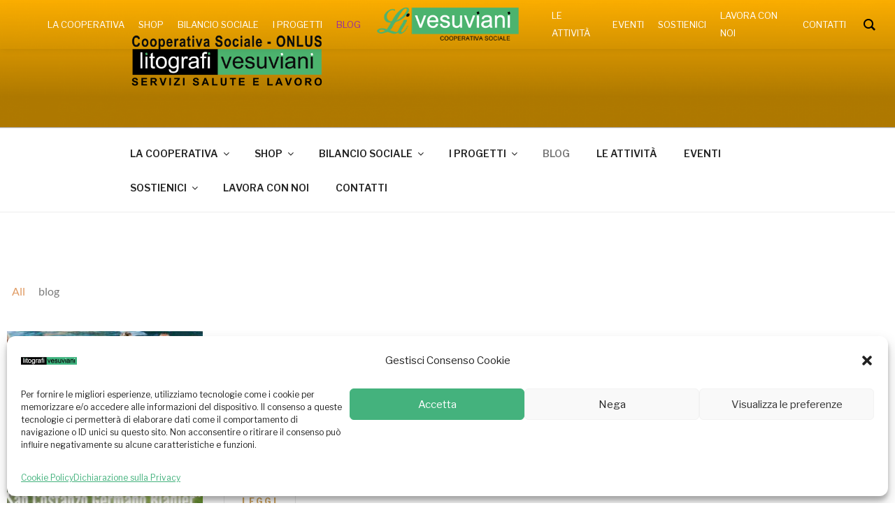

--- FILE ---
content_type: text/css
request_url: https://www.litografivesuviani.com/main/wp-content/uploads/elementor/css/post-187.css?ver=1769197358
body_size: 1944
content:
.elementor-187 .elementor-element.elementor-element-38dd0fe.wpr-grid-last-element-yes .wpr-grid-item-below-content>div:last-child{left:0;right:auto;}.elementor-187 .elementor-element.elementor-element-38dd0fe .wpr-grid-filters{display:block;text-align:left;margin-bottom:42px;padding:0px 0px 0px 0px;}.elementor-187 .elementor-element.elementor-element-38dd0fe .elementor-repeater-item-2d29edf{text-align:left;position:static;left:auto;}.elementor-187 .elementor-element.elementor-element-38dd0fe .elementor-repeater-item-589fcd9{text-align:left;position:static;left:auto;}.elementor-187 .elementor-element.elementor-element-38dd0fe .elementor-repeater-item-0025724{text-align:left;position:static;left:auto;}.elementor-187 .elementor-element.elementor-element-38dd0fe .elementor-repeater-item-716d6c5{text-align:left;position:static;left:auto;}.elementor-187 .elementor-element.elementor-element-38dd0fe .wpr-grid-item-above-content{padding:10px 0px 0px 0px;border-radius:0px 0px 0px 0px;}.elementor-187 .elementor-element.elementor-element-38dd0fe .wpr-grid-item-below-content{padding:10px 0px 0px 0px;border-radius:0px 0px 0px 0px;}.elementor-187 .elementor-element.elementor-element-38dd0fe.wpr-item-styles-wrapper .wpr-grid-item{padding:10px 0px 0px 0px;border-color:#E8E8E8;border-style:none;}.elementor-187 .elementor-element.elementor-element-38dd0fe .wpr-grid-item-title .inner-block a{border-style:none;padding:0px 0px 0px 0px;color:#030303;border-color:#E8E8E8;transition-duration:0.2s;}.elementor-187 .elementor-element.elementor-element-38dd0fe .wpr-grid-item-title .inner-block{margin:0px 0px 0px 10px;}.elementor-187 .elementor-element.elementor-element-38dd0fe .wpr-grid-item-content .inner-block{border-style:none;padding:0px 0px 0px 0px;margin:0px 0px 0px 10px;color:#7B7B7B;border-color:#E8E8E8;width:100%;}.elementor-187 .elementor-element.elementor-element-38dd0fe .wpr-grid-item-excerpt .inner-block{border-style:none;padding:0px 0px 0px 0px;margin:0px 0px 0px 10px;color:#7B7B7B;border-color:#E8E8E8;width:100%;}.elementor-187 .elementor-element.elementor-element-38dd0fe .wpr-grid-item-date .inner-block > span{border-style:none;padding:0px 0px 0px 0px;border-color:#E8E8E8;}.elementor-187 .elementor-element.elementor-element-38dd0fe .wpr-grid-item-date .inner-block{margin:0px 0px 0px 10px;color:#A8A8A8;}.elementor-187 .elementor-element.elementor-element-38dd0fe .wpr-grid-item-time .inner-block > span{border-style:none;padding:0px 0px 0px 0px;border-color:#E8E8E8;}.elementor-187 .elementor-element.elementor-element-38dd0fe .wpr-grid-item-time .inner-block{margin:0px 0px 0px 0px;color:#9C9C9C;}.elementor-187 .elementor-element.elementor-element-38dd0fe .wpr-grid-item-author .inner-block a{border-style:none;padding:0px 0px 0px 0px;color:#9C9C9C;border-color:#E8E8E8;transition-duration:0.1s;}.elementor-187 .elementor-element.elementor-element-38dd0fe .wpr-grid-item-author .inner-block{margin:0px 0px 0px 0px;}.elementor-187 .elementor-element.elementor-element-38dd0fe .wpr-grid-item-comments .inner-block a{border-style:none;padding:0px 0px 0px 0px;color:#9C9C9C;border-color:#E8E8E8;transition-duration:0.1s;border-radius:2px 2px 2px 2px;}.elementor-187 .elementor-element.elementor-element-38dd0fe .wpr-grid-item-comments .inner-block{margin:0px 0px 0px 0px;}.elementor-187 .elementor-element.elementor-element-38dd0fe .wpr-grid-item-read-more .inner-block a.wpr-button-none:hover, .elementor-187 .elementor-element.elementor-element-38dd0fe .wpr-grid-item-read-more .inner-block a:before, .elementor-187 .elementor-element.elementor-element-38dd0fe .wpr-grid-item-read-more .inner-block a:after{background-color:rgba(206, 164, 97, 0);}.elementor-187 .elementor-element.elementor-element-38dd0fe .wpr-grid-item-read-more .inner-block a{border-style:solid;border-width:1px 1px 1px 1px;padding:0px 25px 0px 25px;color:#CEA461;border-color:#E8E8E8;transition-duration:0.1s;border-radius:1px 1px 1px 1px;}.elementor-187 .elementor-element.elementor-element-38dd0fe .wpr-grid-item-read-more .inner-block{margin:40px 0px 0px 10px;}.elementor-187 .elementor-element.elementor-element-38dd0fe .wpr-grid-item-lightbox .inner-block > span{border-style:none;padding:0px 0px 0px 0px;color:#ffffff;border-color:#E8E8E8;transition-duration:0.1s;border-radius:2px 2px 2px 2px;}.elementor-187 .elementor-element.elementor-element-38dd0fe .wpr-grid-item-lightbox .inner-block{margin:0px 0px 0px 0px;}.elementor-187 .elementor-element.elementor-element-38dd0fe .wpr-grid-sep-style-1:not(.wpr-grid-item-display-inline) .inner-block > span{width:100%;}.elementor-187 .elementor-element.elementor-element-38dd0fe .wpr-grid-sep-style-1.wpr-grid-item-display-inline{width:100%;}.elementor-187 .elementor-element.elementor-element-38dd0fe .wpr-grid-sep-style-1 .inner-block > span{border-bottom-width:2px;border-bottom-color:#E8E8E8;border-bottom-style:solid;border-radius:0px 0px 0px 0px;}.elementor-187 .elementor-element.elementor-element-38dd0fe .wpr-grid-sep-style-1 .inner-block{margin:15px 0px 15px 0px;}.elementor-187 .elementor-element.elementor-element-38dd0fe .wpr-grid-sep-style-2:not(.wpr-grid-item-display-inline) .inner-block > span{width:20%;}.elementor-187 .elementor-element.elementor-element-38dd0fe .wpr-grid-sep-style-2.wpr-grid-item-display-inline{width:20%;}.elementor-187 .elementor-element.elementor-element-38dd0fe .wpr-grid-sep-style-2 .inner-block > span{border-bottom-width:2px;border-bottom-color:#605BE5;border-bottom-style:solid;border-radius:0px 0px 0px 0px;}.elementor-187 .elementor-element.elementor-element-38dd0fe .wpr-grid-sep-style-2 .inner-block{margin:15px 0px 15px 0px;}.elementor-187 .elementor-element.elementor-element-38dd0fe .wpr-grid-tax-style-1 .inner-block a{border-style:none;margin-right:7px;padding:0px 0px 0px 0px;color:#CA9B52;border-color:#E8E8E8;transition-duration:0.6s;border-radius:0px 0px 0px 0px;}.elementor-187 .elementor-element.elementor-element-38dd0fe .wpr-grid-tax-style-1 .wpr-grid-extra-text-left{padding-right:5px;}.elementor-187 .elementor-element.elementor-element-38dd0fe .wpr-grid-tax-style-1 .wpr-grid-extra-text-right{padding-left:5px;}.elementor-187 .elementor-element.elementor-element-38dd0fe .wpr-grid-tax-style-1 .inner-block{margin:0px 0px 4px 10px;}.elementor-187 .elementor-element.elementor-element-38dd0fe .wpr-grid-tax-style-2 .inner-block a{border-style:none;margin-right:3px;padding:0px 10px 0px 10px;color:#ffffff;background-color:#605BE5;border-color:#E8E8E8;transition-duration:0.1s;border-radius:3px 3px 3px 3px;}.elementor-187 .elementor-element.elementor-element-38dd0fe .wpr-grid-tax-style-2 .inner-block{margin:0px 0px 0px 0px;}.elementor-187 .elementor-element.elementor-element-38dd0fe .wpr-grid-media-hover-bg{width:100%;top:calc((100% - 100%)/2);left:calc((100% - 100%)/2);height:100%;transition-duration:0.3s;background-color:rgba(0, 0, 0, 0.25);border-radius:0px 0px 0px 0px;}.elementor-187 .elementor-element.elementor-element-38dd0fe .wpr-grid-media-hover-bg[class*="-top"]{top:calc((100% - 100%)/2);left:calc((100% - 100%)/2);}.elementor-187 .elementor-element.elementor-element-38dd0fe .wpr-grid-media-hover-bg[class*="-bottom"]{bottom:calc((100% - 100%)/2);left:calc((100% - 100%)/2);}.elementor-187 .elementor-element.elementor-element-38dd0fe .wpr-grid-media-hover-bg[class*="-right"]{top:calc((100% - 100%)/2);right:calc((100% - 100%)/2);}.elementor-187 .elementor-element.elementor-element-38dd0fe .wpr-grid-media-hover-bg[class*="-left"]{top:calc((100% - 100%)/2);left:calc((100% - 100%)/2);}.elementor-187 .elementor-element.elementor-element-38dd0fe .wpr-animation-wrap:hover .wpr-grid-media-hover-bg{transition-delay:0s;}.elementor-187 .elementor-element.elementor-element-38dd0fe.wpr-item-styles-inner .wpr-grid-item-above-content{border-color:#E8E8E8;border-style:none;}.elementor-187 .elementor-element.elementor-element-38dd0fe.wpr-item-styles-inner .wpr-grid-item-below-content{border-color:#E8E8E8;border-style:none;}.elementor-187 .elementor-element.elementor-element-38dd0fe .wpr-grid-item{border-radius:0px 0px 0px 0px;}.elementor-187 .elementor-element.elementor-element-38dd0fe .wpr-grid-image-wrap{border-color:#E8E8E8;border-style:none;border-radius:0px 0px 0px 0px;}.elementor-187 .elementor-element.elementor-element-38dd0fe .wpr-grid-item-title .inner-block a:hover{color:rgba(3, 3, 3, 0.59);border-color:#E8E8E8;}.elementor-187 .elementor-element.elementor-element-38dd0fe .wpr-grid-item-title .wpr-pointer-item:before{transition-duration:0.2s;}.elementor-187 .elementor-element.elementor-element-38dd0fe .wpr-grid-item-title .wpr-pointer-item:after{transition-duration:0.2s;}.elementor-187 .elementor-element.elementor-element-38dd0fe .wpr-grid-item-title a{font-family:"Playfair Display", Sans-serif;font-size:32px;font-weight:400;line-height:38px;letter-spacing:0.5px;}.elementor-187 .elementor-element.elementor-element-38dd0fe .wpr-grid-item-content.wpr-enable-dropcap p:first-child:first-letter{color:#3a3a3a;}.elementor-187 .elementor-element.elementor-element-38dd0fe .wpr-grid-item-content{font-family:"Roboto", Sans-serif;font-size:15px;font-weight:400;line-height:24.6px;letter-spacing:0.2px;}.elementor-187 .elementor-element.elementor-element-38dd0fe .wpr-grid-item-excerpt.wpr-enable-dropcap p:first-child:first-letter{color:#3a3a3a;}.elementor-187 .elementor-element.elementor-element-38dd0fe .wpr-grid-item-excerpt{font-family:"Lato", Sans-serif;font-size:15px;line-height:24.6px;letter-spacing:0.2px;}.elementor-187 .elementor-element.elementor-element-38dd0fe .wpr-grid-item-date .inner-block span[class*="wpr-grid-extra-text"]{color:#9C9C9C;}.elementor-187 .elementor-element.elementor-element-38dd0fe .wpr-grid-item-date .inner-block [class*="wpr-grid-extra-icon"] i{color:#9C9C9C;}.elementor-187 .elementor-element.elementor-element-38dd0fe .wpr-grid-item-date .inner-block [class*="wpr-grid-extra-icon"] svg{fill:#9C9C9C;}.elementor-187 .elementor-element.elementor-element-38dd0fe .wpr-grid-item-date, .elementor-187 .elementor-element.elementor-element-38dd0fe .wpr-grid-item-date span{font-family:"Playfair Display", Sans-serif;font-size:14px;font-weight:500;font-style:italic;line-height:2.8em;letter-spacing:0.3px;}.elementor-187 .elementor-element.elementor-element-38dd0fe .wpr-grid-item-date .wpr-grid-extra-text-left{padding-right:5px;}.elementor-187 .elementor-element.elementor-element-38dd0fe .wpr-grid-item-date .wpr-grid-extra-text-right{padding-left:5px;}.elementor-187 .elementor-element.elementor-element-38dd0fe .wpr-grid-item-date .wpr-grid-extra-icon-left{padding-right:5px;}.elementor-187 .elementor-element.elementor-element-38dd0fe .wpr-grid-item-date .wpr-grid-extra-icon-right{padding-left:5px;}.elementor-187 .elementor-element.elementor-element-38dd0fe .wpr-grid-item-time .inner-block span[class*="wpr-grid-extra-text"]{color:#9C9C9C;}.elementor-187 .elementor-element.elementor-element-38dd0fe .wpr-grid-item-time .inner-block [class*="wpr-grid-extra-icon"] i{color:#9C9C9C;}.elementor-187 .elementor-element.elementor-element-38dd0fe .wpr-grid-item-time .inner-block [class*="wpr-grid-extra-icon"] svg{fill:#9C9C9C;}.elementor-187 .elementor-element.elementor-element-38dd0fe .wpr-grid-item-time .wpr-grid-extra-text-left{padding-right:5px;}.elementor-187 .elementor-element.elementor-element-38dd0fe .wpr-grid-item-time .wpr-grid-extra-text-right{padding-left:5px;}.elementor-187 .elementor-element.elementor-element-38dd0fe .wpr-grid-item-time .wpr-grid-extra-icon-left{padding-right:5px;}.elementor-187 .elementor-element.elementor-element-38dd0fe .wpr-grid-item-time .wpr-grid-extra-icon-right{padding-left:5px;}.elementor-187 .elementor-element.elementor-element-38dd0fe .wpr-grid-item-author .inner-block span[class*="wpr-grid-extra-text"]{color:#9C9C9C;}.elementor-187 .elementor-element.elementor-element-38dd0fe .wpr-grid-item-author .inner-block a:hover{color:#605BE5;border-color:#E8E8E8;}.elementor-187 .elementor-element.elementor-element-38dd0fe .wpr-grid-item-author .inner-block a img{border-radius:0px 0px 0px 0px;}.elementor-187 .elementor-element.elementor-element-38dd0fe .wpr-grid-item-author .wpr-grid-extra-text-left{padding-right:5px;}.elementor-187 .elementor-element.elementor-element-38dd0fe .wpr-grid-item-author .wpr-grid-extra-text-right{padding-left:5px;}.elementor-187 .elementor-element.elementor-element-38dd0fe .wpr-grid-item-author .wpr-grid-extra-icon-left{padding-right:5px;}.elementor-187 .elementor-element.elementor-element-38dd0fe .wpr-grid-item-author .wpr-grid-extra-icon-right{padding-left:5px;}.elementor-187 .elementor-element.elementor-element-38dd0fe .wpr-grid-item-author img{margin-right:5px;}.elementor-187 .elementor-element.elementor-element-38dd0fe .wpr-grid-item-comments .inner-block span[class*="wpr-grid-extra-text"]{color:#9C9C9C;}.elementor-187 .elementor-element.elementor-element-38dd0fe .wpr-grid-item-comments .inner-block a:hover{color:#605BE5;border-color:#E8E8E8;}.elementor-187 .elementor-element.elementor-element-38dd0fe .wpr-grid-item-comments .wpr-grid-extra-text-left{padding-right:5px;}.elementor-187 .elementor-element.elementor-element-38dd0fe .wpr-grid-item-comments .wpr-grid-extra-text-right{padding-left:5px;}.elementor-187 .elementor-element.elementor-element-38dd0fe .wpr-grid-item-comments .wpr-grid-extra-icon-left{padding-right:5px;}.elementor-187 .elementor-element.elementor-element-38dd0fe .wpr-grid-item-comments .wpr-grid-extra-icon-right{padding-left:5px;}.elementor-187 .elementor-element.elementor-element-38dd0fe .wpr-grid-item-read-more .inner-block a:hover{color:rgba(206, 164, 97, 0.75);border-color:#E8E8E8;}.elementor-187 .elementor-element.elementor-element-38dd0fe .wpr-grid-item-read-more .inner-block a:before{transition-duration:0.1s;}.elementor-187 .elementor-element.elementor-element-38dd0fe .wpr-grid-item-read-more .inner-block a:after{transition-duration:0.1s;}.elementor-187 .elementor-element.elementor-element-38dd0fe .wpr-grid-item-read-more a{font-size:12px;font-weight:bold;text-transform:uppercase;line-height:40px;letter-spacing:2.2px;}.elementor-187 .elementor-element.elementor-element-38dd0fe .wpr-grid-item-read-more .wpr-grid-extra-icon-left{padding-right:5px;}.elementor-187 .elementor-element.elementor-element-38dd0fe .wpr-grid-item-read-more .wpr-grid-extra-icon-right{padding-left:5px;}.elementor-187 .elementor-element.elementor-element-38dd0fe .wpr-grid-item-lightbox .inner-block > span:hover{color:#605BE5;border-color:#E8E8E8;}.elementor-187 .elementor-element.elementor-element-38dd0fe .wpr-grid-item-lightbox .wpr-grid-extra-text-left{padding-right:5px;}.elementor-187 .elementor-element.elementor-element-38dd0fe .wpr-grid-item-lightbox .wpr-grid-extra-text-right{padding-left:5px;}.elementor-187 .elementor-element.elementor-element-38dd0fe .wpr-grid-filters li{color:#7A7A7A;font-family:"Lato", Sans-serif;font-size:16px;font-weight:500;margin:0px 5px 0px 0px;}.elementor-187 .elementor-element.elementor-element-38dd0fe .wpr-grid-filters li a{color:#7A7A7A;}.elementor-187 .elementor-element.elementor-element-38dd0fe .wpr-grid-filters li > a{border-color:#E8E8E8;transition-duration:0.5s;border-style:none;padding:3px 7px 3px 7px;border-radius:3px 3px 3px 3px;}.elementor-187 .elementor-element.elementor-element-38dd0fe .wpr-grid-filters li > span{border-color:#E8E8E8;transition-duration:0.5s;border-style:none;padding:3px 7px 3px 7px;border-radius:3px 3px 3px 3px;}.elementor-187 .elementor-element.elementor-element-38dd0fe .wpr-grid-filters li > a:hover{color:#E09B63;background-color:#E09B6300;border-color:#E8E8E8;}.elementor-187 .elementor-element.elementor-element-38dd0fe .wpr-grid-filters li > span:hover{color:#E09B63;background-color:#E09B6300;border-color:#E8E8E8;}.elementor-187 .elementor-element.elementor-element-38dd0fe .wpr-grid-filters li > .wpr-active-filter{color:#E09B63;background-color:#E09B6300;border-color:#E8E8E8;}.elementor-187 .elementor-element.elementor-element-38dd0fe .wpr-grid-filters .wpr-pointer-item:before{transition-duration:0.5s;}.elementor-187 .elementor-element.elementor-element-38dd0fe .wpr-grid-filters .wpr-pointer-item:after{transition-duration:0.5s;}.elementor-187 .elementor-element.elementor-element-38dd0fe .wpr-grid-filters-icon-left{padding-right:0px;}.elementor-187 .elementor-element.elementor-element-38dd0fe .wpr-grid-filters-icon-right{padding-left:0px;}.elementor-187 .elementor-element.elementor-element-38dd0fe .wpr-grid-pagination a{color:#E09B63;background-color:#605BE500;border-color:#E09B63;transition-duration:0.2s;border-style:solid;border-width:1px 1px 1px 1px;padding:8px 20px 8px 20px;}.elementor-187 .elementor-element.elementor-element-38dd0fe .wpr-grid-pagination svg{fill:#E09B63;transition-duration:0.2s;width:15px;}.elementor-187 .elementor-element.elementor-element-38dd0fe .wpr-grid-pagination > div > span{color:#E09B63;background-color:#605BE500;border-color:#E09B63;transition-duration:0.2s;border-style:solid;border-width:1px 1px 1px 1px;margin-right:10px;padding:8px 20px 8px 20px;}.elementor-187 .elementor-element.elementor-element-38dd0fe .wpr-grid-pagination span.wpr-disabled-arrow{color:#E09B63;background-color:#605BE500;border-color:#E09B63;border-style:solid;border-width:1px 1px 1px 1px;padding:8px 20px 8px 20px;}.elementor-187 .elementor-element.elementor-element-38dd0fe .wpr-pagination-finish{color:#605BE500;}.elementor-187 .elementor-element.elementor-element-38dd0fe .wpr-grid-pagination a:hover{color:#ffffff;background-color:#E09B63;border-color:#E09B63;}.elementor-187 .elementor-element.elementor-element-38dd0fe .wpr-grid-pagination a:hover svg{fill:#ffffff;}.elementor-187 .elementor-element.elementor-element-38dd0fe .wpr-grid-pagination > div > span:not(.wpr-disabled-arrow):hover{color:#ffffff;background-color:#E09B63;border-color:#E09B63;}.elementor-187 .elementor-element.elementor-element-38dd0fe .wpr-grid-pagination span.wpr-grid-current-page{color:#ffffff;background-color:#E09B63;border-color:#E09B63;border-style:solid;border-width:1px 1px 1px 1px;margin-right:10px;padding:8px 20px 8px 20px;}.elementor-187 .elementor-element.elementor-element-38dd0fe .wpr-grid-pagination, .elementor-187 .elementor-element.elementor-element-38dd0fe .wpr-grid-pagination a{font-family:"Lato", Sans-serif;font-size:16px;font-weight:500;}.elementor-187 .elementor-element.elementor-element-38dd0fe .wpr-grid-pagination i{font-size:15px;}.elementor-187 .elementor-element.elementor-element-38dd0fe .wpr-grid-pagination{margin-top:80px;}.elementor-187 .elementor-element.elementor-element-38dd0fe .wpr-grid-pagination a:not(:last-child){margin-right:10px;}.elementor-187 .elementor-element.elementor-element-38dd0fe .wpr-grid-pagination > div > a.wpr-prev-page{margin-right:10px;}.elementor-187 .elementor-element.elementor-element-38dd0fe .wpr-grid-pagination span.wpr-disabled-arrow:not(:last-child){margin-right:10px;}.elementor-187 .elementor-element.elementor-element-38dd0fe .wpr-grid-pagination .wpr-prev-post-link i{padding-right:10px;}.elementor-187 .elementor-element.elementor-element-38dd0fe .wpr-grid-pagination .wpr-next-post-link i{padding-left:10px;}.elementor-187 .elementor-element.elementor-element-38dd0fe .wpr-grid-pagination .wpr-first-page i{padding-right:10px;}.elementor-187 .elementor-element.elementor-element-38dd0fe .wpr-grid-pagination .wpr-prev-page i{padding-right:10px;}.elementor-187 .elementor-element.elementor-element-38dd0fe .wpr-grid-pagination .wpr-next-page i{padding-left:10px;}.elementor-187 .elementor-element.elementor-element-38dd0fe .wpr-grid-pagination .wpr-last-page i{padding-left:10px;}.elementor-187 .elementor-element.elementor-element-38dd0fe .wpr-grid-pagination .wpr-prev-post-link svg{margin-right:10px;}.elementor-187 .elementor-element.elementor-element-38dd0fe .wpr-grid-pagination .wpr-next-post-link svg{margin-left:10px;}.elementor-187 .elementor-element.elementor-element-38dd0fe .wpr-grid-pagination .wpr-first-page svg{margin-right:10px;}.elementor-187 .elementor-element.elementor-element-38dd0fe .wpr-grid-pagination .wpr-prev-page svg{margin-right:10px;}.elementor-187 .elementor-element.elementor-element-38dd0fe .wpr-grid-pagination .wpr-next-page svg{margin-left:10px;}.elementor-187 .elementor-element.elementor-element-38dd0fe .wpr-grid-pagination .wpr-last-page svg{margin-left:10px;}.elementor-187 .elementor-element.elementor-element-38dd0fe .wpr-grid-item-protected{color:#ffffff;background-color:#605BE5;}.elementor-187 .elementor-element.elementor-element-38dd0fe .wpr-grid-item-protected input{background-color:#ffffff;}.elementor-187 .elementor-element.elementor-element-38dd0fe .wpr-grid-tax-style-1 .inner-block span[class*="wpr-grid-extra-text"]{color:#9C9C9C;}.elementor-187 .elementor-element.elementor-element-38dd0fe .wpr-grid-tax-style-1 .inner-block [class*="wpr-grid-extra-icon"] i{color:#9C9C9C;}.elementor-187 .elementor-element.elementor-element-38dd0fe .wpr-grid-tax-style-1 .inner-block [class*="wpr-grid-extra-icon"] svg{fill:#9C9C9C;}.elementor-187 .elementor-element.elementor-element-38dd0fe .wpr-grid-tax-style-1 .inner-block a:hover{color:#E09B63;border-color:#E8E8E8;}.elementor-187 .elementor-element.elementor-element-38dd0fe .wpr-grid-tax-style-1 .wpr-pointer-item:before{background-color:#E09B63;transition-duration:0.6s;}.elementor-187 .elementor-element.elementor-element-38dd0fe .wpr-grid-tax-style-1 .wpr-pointer-item:after{background-color:#E09B63;transition-duration:0.6s;}.elementor-187 .elementor-element.elementor-element-38dd0fe .wpr-grid-tax-style-1{font-size:12px;font-weight:bold;text-transform:uppercase;line-height:24.6px;letter-spacing:1.9px;}.elementor-187 .elementor-element.elementor-element-38dd0fe .wpr-grid-tax-style-1 .wpr-grid-extra-icon-left{padding-right:5px;}.elementor-187 .elementor-element.elementor-element-38dd0fe .wpr-grid-tax-style-1 .wpr-grid-extra-icon-right{padding-left:5px;}.elementor-187 .elementor-element.elementor-element-38dd0fe .wpr-grid-tax-style-2 .inner-block span[class*="wpr-grid-extra-text"]{color:#9C9C9C;}.elementor-187 .elementor-element.elementor-element-38dd0fe .wpr-grid-tax-style-2 .inner-block [class*="wpr-grid-extra-icon"] i{color:#9C9C9C;}.elementor-187 .elementor-element.elementor-element-38dd0fe .wpr-grid-tax-style-2 .inner-block [class*="wpr-grid-extra-icon"] svg{fill:#9C9C9C;}.elementor-187 .elementor-element.elementor-element-38dd0fe .wpr-grid-tax-style-2 .inner-block a:hover{color:#ffffff;background-color:#4A45D2;border-color:#E8E8E8;}.elementor-187 .elementor-element.elementor-element-38dd0fe .wpr-grid-tax-style-2 .wpr-pointer-item:before{background-color:#ffffff;transition-duration:0.1s;}.elementor-187 .elementor-element.elementor-element-38dd0fe .wpr-grid-tax-style-2 .wpr-pointer-item:after{background-color:#ffffff;transition-duration:0.1s;}.elementor-187 .elementor-element.elementor-element-38dd0fe .wpr-grid-tax-style-2 .wpr-grid-extra-text-left{padding-right:5px;}.elementor-187 .elementor-element.elementor-element-38dd0fe .wpr-grid-tax-style-2 .wpr-grid-extra-text-right{padding-left:5px;}.elementor-187 .elementor-element.elementor-element-38dd0fe .wpr-grid-tax-style-2 .wpr-grid-extra-icon-left{padding-right:5px;}.elementor-187 .elementor-element.elementor-element-38dd0fe .wpr-grid-tax-style-2 .wpr-grid-extra-icon-right{padding-left:5px;}@media(max-width:1024px){.elementor-187 .elementor-element.elementor-element-6ef4f7d40{padding:0px 0px 50px 0px;}.elementor-187 .elementor-element.elementor-element-38dd0fe .wpr-grid-filters{display:none;}.elementor-187 .elementor-element.elementor-element-38dd0fe .elementor-repeater-item-2d29edf{position:static;left:auto;}.elementor-187 .elementor-element.elementor-element-38dd0fe .elementor-repeater-item-589fcd9{position:static;left:auto;}.elementor-187 .elementor-element.elementor-element-38dd0fe .elementor-repeater-item-0025724{position:static;left:auto;}.elementor-187 .elementor-element.elementor-element-38dd0fe .elementor-repeater-item-716d6c5{position:static;left:auto;}.elementor-187 .elementor-element.elementor-element-38dd0fe .wpr-grid-item-above-content{padding:0px 0px 0px 0px;}.elementor-187 .elementor-element.elementor-element-38dd0fe .wpr-grid-item-below-content{padding:0px 0px 0px 0px;}.elementor-187 .elementor-element.elementor-element-38dd0fe.wpr-item-styles-wrapper .wpr-grid-item{padding:0px 0px 0px 0px;}}@media(max-width:767px){.elementor-187 .elementor-element.elementor-element-6ef4f7d40{padding:0px 0px 0px 0px;}.elementor-187 .elementor-element.elementor-element-38dd0fe .wpr-grid-filters{display:none;}.elementor-187 .elementor-element.elementor-element-38dd0fe .elementor-repeater-item-2d29edf{position:static;left:auto;}.elementor-187 .elementor-element.elementor-element-38dd0fe .elementor-repeater-item-589fcd9{position:static;left:auto;}.elementor-187 .elementor-element.elementor-element-38dd0fe .elementor-repeater-item-0025724{position:static;left:auto;}.elementor-187 .elementor-element.elementor-element-38dd0fe .elementor-repeater-item-716d6c5{position:static;left:auto;}.elementor-187 .elementor-element.elementor-element-38dd0fe .wpr-grid-item-title .inner-block{margin:0px 0px 0px 0px;}.elementor-187 .elementor-element.elementor-element-38dd0fe .wpr-grid-item-content .inner-block{margin:0px 0px 0px 0px;}.elementor-187 .elementor-element.elementor-element-38dd0fe .wpr-grid-item-excerpt .inner-block{margin:0px 0px 0px 0px;}.elementor-187 .elementor-element.elementor-element-38dd0fe .wpr-grid-item-date .inner-block{margin:0px 0px 0px 0px;}.elementor-187 .elementor-element.elementor-element-38dd0fe .wpr-grid-item-read-more .inner-block{margin:20px 0px 0px 0px;}.elementor-187 .elementor-element.elementor-element-38dd0fe .wpr-grid-tax-style-1 .inner-block{margin:10px 0px 0px 0px;}}

--- FILE ---
content_type: application/javascript
request_url: https://www.litografivesuviani.com/main/wp-content/plugins/wp-fundraising-donation/assets/public/script/single-page/single-page.js?ver=1.7.5
body_size: 1005
content:
"use strict";function wfp_remove_review(e){let r=e.id;if(!confirm("Are you sure? Remove this review."))return!1;let s="review"+r;var t=jQuery("#"+s);jQuery.ajax({data:"",type:"get",url:window.xs_donate_url.resturl+"xs-review-form/delete-review/12?params="+r,beforeSend:function(e){e.setRequestHeader("X-WP-Nonce",xs_donate_url.nonce)},success:function(e){var r=jQuery("#span-"+s);if(!(e.error.length>0))return r?(t.html("").remove(),void r.removeClass("xs-alert-danger").addClass("xs-alert xs-alert-success").html(e.success).hide().fadeIn()):void 0;r.removeClass("xs-alert-success").addClass("xs-alert xs-alert-danger").html(e.error).hide().fadeIn()}})}function wfp_edit_review(e){let r=jQuery(e).attr("data-id");jQuery.ajax({data:"",type:"get",url:window.xs_donate_url.resturl+"xs-review-form/update-review/12?params="+r,beforeSend:function(e){e.setRequestHeader("X-WP-Nonce",xs_donate_url.nonce)},success:function(e){var s=jQuery("#span-reviewwfp-re__"+r);if(e.error.length>0)return void s.removeClass("xs-alert-success").addClass("xs-alert xs-alert-danger").html(e.error).hide().fadeIn();jQuery(document).scrollTop(jQuery(document).height());let t=jQuery("#reviewer_name");t&&e.success.name&&(t.val(e.success.name),t.addClass("wfp-disabled-input"));let a=jQuery("#reviewer_email");a&&e.success.email&&(a.val(e.success.email),a.addClass("wfp-disabled-input"));let u=jQuery("#reviewer_summery");u&&e.success.summery&&u.val(e.success.summery);let l=jQuery("#reviewer_parent");l&&e.success.parent&&l.val(e.success.parent);let n=jQuery("#ratting_review_hidden"),i=1;n&&e.success.ratting&&(n.val(e.success.ratting),i=e.success.ratting),jQuery("#wfp-review-button").html("Update");var d=jQuery("#xs_review_stars").children("li.star-li");for(let e=0;e<d.length;e++)jQuery(d[e]).removeClass("selected");for(let e=0;e<i;e++)jQuery(d[e]).addClass("selected")}})}jQuery(document).ready((function(){jQuery(".xs_popup_gallery").click((function(e){e.preventDefault(),Fancybox.show([{src:`${jQuery(this).attr("href")}`,type:"image"}])}))})),jQuery(document).ready((function(){jQuery("#xs_review_stars li").on("mouseover",(function(){var e=parseInt(jQuery(this).data("value"),10);jQuery(this).parent().children("li.star-li").each((function(r){r<e?jQuery(this).addClass("hover"):jQuery(this).removeClass("hover")}))})).on("mouseout",(function(){jQuery(this).parent().children("li.star-li").each((function(e){jQuery(this).removeClass("hover")}))})),jQuery("#xs_review_stars li").on("click",(function(){var e=parseInt(jQuery(this).data("value"),6),r=jQuery(this).parent().children("li.star-li");for(let e=0;e<r.length;e++)jQuery(r[e]).removeClass("selected");for(let s=0;s<e;s++)jQuery(r[s]).addClass("selected");jQuery(this).parents().find("input#ratting_review_hidden").val(e)}))})),jQuery(document).ready((function(e){jQuery(".wfp-user-review").submit((function(e){e.preventDefault();var r=jQuery(this).serialize();document.getElementsByTagName("body")[0].classList.add("wfp-disabled");var s=this.id,t=s.split("-"),a=t[t.length-1];let u=document.querySelector("#"+s);jQuery.ajax({data:r,type:"post",url:window.xs_donate_url.resturl+"xs-review-form/user-review/"+a,beforeSend:function(e){e.setRequestHeader("X-WP-Nonce",xs_donate_url.nonce)},success:function(e){document.getElementsByTagName("body")[0].classList.remove("wfp-disabled");var r=jQuery(".message-review-status");if(!(e.error.length>0)){u.reset();var s=u.querySelector(".wfp-form-button");return s&&(s.disabled=!0),r?(r.removeClass("xs-alert-danger").addClass("xs-alert xs-alert-success").html(e.success),void window.location.reload()):void 0}r.removeClass("xs-alert-success").addClass("xs-alert xs-alert-danger").html(e.error)}})}))})),jQuery(document).ready((function(e){jQuery(".wfp-user-update").submit((function(e){e.preventDefault();var r=jQuery(this).serialize();document.getElementsByTagName("body")[0].classList.add("wfp-disabled");var s=this.id,t=s.split("-"),a=t[t.length-1];let u=document.querySelector("#"+s);jQuery.ajax({data:r,type:"post",url:window.xs_donate_url.resturl+"xs-update-form/user-update/"+a,beforeSend:function(e){e.setRequestHeader("X-WP-Nonce",xs_donate_url.nonce)},success:function(e){document.getElementsByTagName("body")[0].classList.remove("wfp-disabled");var r=jQuery(".message-update-status");if(!(e.error.length>0)){u.reset();var s=u.querySelector(".wfp-form-button");return s&&(s.disabled=!0),r?(r.removeClass("xs-alert-danger").addClass("xs-alert xs-alert-success").html(e.success).hide().fadeIn(),void window.location.reload()):void 0}r.removeClass("xs-alert-success").addClass("xs-alert xs-alert-danger").html(e.error).hide().fadeIn()}})}))})),jQuery((function(e){e(".xs_donate_chart").easyPieChart({barColor:"#ef1e25",trackColor:"#f2f2f2",scaleColor:!1,lineWidth:9,lineCap:"round",animate:2e3})}));

--- FILE ---
content_type: application/javascript
request_url: https://www.litografivesuviani.com/main/wp-content/plugins/wp-fundraising-donation/assets/public/script/donate/donate-form-front.js?ver=1.7.5
body_size: 2873
content:
"use strict";function handle_add_to_cart_for_woocommerce_payment(e,t,a,r,o,n,i){n=n||window.xs_donate_url.resturl,o=o||window.xs_donate_url.nonce;let d={id:e,price:t,quantity:1,type:a};"reward"===a&&(d.pledge_id=r.pledge_id,d.pledge_uid=r.pledge_uid),jQuery.ajax({data:d,type:"post",url:n+"woc-redirect/add-to-cart/",beforeSend:function(e){e.setRequestHeader("X-WP-Nonce",o)},success:function(t){let a="#add_cart_"+e;document.querySelector(a).submit()}})}function handle_wfp_payment_gateway_redirect(e){setTimeout((function(){window.location.href=e}),1e3)}function is_woocommerce_payment(){return!0}function handle_disable_prop(e,t){e.disabled=t&&!0}function get_payment_type(e){return e.data("wfp-payment_type")||"default"}function xs_donate_amount_set(e,t,a){console.log(" trace -- 3");var r=document.querySelector("#wfdp-donationForm-"+t);if(r){var o=r.querySelector("#xs_donate_amount");if(o){var n=Number(e);0!=n?o.value=n.toFixed(a):(o.value="",o.focus());for(var i=r.querySelectorAll("ul.xs-boxed-style li, .wfp-bdage-list li"),d=0;d<i.length;d++){i[d].classList.remove("donate-active"),i[d].getAttribute("data-value")==e&&i[d].classList.add("donate-active")}}}}function xs_additional_fees(e,t){var a=document.querySelector("#wfdp-donationForm-"+t);if(console.log("trace -- 2"),a){var r=a.querySelector("#xs_donate_additional_fees_view");if(r){var o=Number(e),n=a.querySelector("#xs_donate_currency_thou_seperator").value,i=a.querySelector("#xs_donate_currency_decimal_seperator").value,d=a.querySelector("#xs_donate_currency_decimal_number").value,s=a.querySelector("#xs_donate_additional_fees_type").value,u=a.querySelector("#xs_donate_additional_fees").value;if("percentage"==s)var c=Number(o*Number(u)/100);else c=Number(u);var l=c.toFixed(d);l=(l=l.replace(/[#,]/g,""+n)).replace(/[#.]/g,""+i),r.innerHTML="<strong>"+l+"</strong>";var f=Number(o+c),p=a.querySelector("#xs_donate_amount_total_hidden");p&&(p.value=f);var _=a.querySelector("#xs_donate_amount_total");if(_){var m=f.toFixed(d);m=(m=m.replace(/[#,]/g,""+n)).replace(/[#.]/g,""+i),_.innerHTML="<strong>"+m+"</strong>"}}}}function xs_show_hide_donate_font(e){var t=document.querySelectorAll(e);if(t)for(var a=0;a<t.length;a++)t[a].classList.toggle("xs-donate-visible")}function xs_show_hide_multiple_div(e,t){event.preventDefault();var a=document.querySelectorAll(e);if(a)for(var r=0;r<a.length;r++)a[r].classList.remove("xs-donate-visible");var o=document.querySelector(t);o&&o.classList.toggle("xs-donate-visible")}function wfp_fixed_header(){document.querySelector("#wfp_menu_fixed").offsetTop;window.pageYOffset}function wfp_select_pledge(e,t){var a=jQuery("#"+e.id);a&&(a.removeClass("hover-effect-enable"),a.addClass("select-reward"))}function submit_pledge_amount(e){var t=jQuery(e),a=t.data("form-id"),r=t.data("pledge_id"),o=t.data("pledge_amt"),n=t.data("gateway"),i=t.data("wfp-index");if("woocommerce"==n){handle_add_to_cart_for_woocommerce_payment(a,o,"reward",{pledge_id:r,pledge_uid:a+"_"+r})}else{var d=t.data("checkout_url"),s="&amount="+o+"&target="+a+"&pledge="+o+"&type=pledge&index="+i+"&pledge_uid="+r;setTimeout((function(){window.location.href=d+s}),1e3)}}function set_pleadge_amount_data(e){if(e){var t=e.getAttribute("wfp-index"),a=e.getAttribute("wfp-id"),r=e.getAttribute("wfp-pledge"),o=e.getAttribute("data-pledge_id"),n=document.querySelector("#pledge_section__"+a);if(n){var i=n.querySelector("#wfp-pledge-block__"+t);if(i){var d=0;if(r&&(d=Number(r)),d<=0)return!1;var s="",u=i.querySelector("#xs_donate_country_pledge");u&&(s=u.value);var c=document.querySelector("#post-"+a);if(c){var l=c.getAttribute("wfp-data-url"),f=c.getAttribute("wfp-payment-type");if(l&&d>0){var p="&amount="+d+"&target="+a+"&pledge="+r+"&country="+s+"&type=pledge&index="+t+"&pledge_uid="+o,_=a+"_"+o,m=e.getAttribute("data-checkout_url");if(console.log(_,m),"woocommerce"==f){handle_add_to_cart_for_woocommerce_payment(a,d,"crowdfunding",{pledge_id:o,pledge_uid:_})}else setTimeout((function(){window.location.href=l+p}),1e3)}}}}}else alert("Invalid Rewards")}function set_pleadge_amount_data_fixed(e){if(e){e.disabled=!0;var t=e.getAttribute("wfp-id"),a=e.getAttribute("wfp-pledge"),r=document.querySelector("#post-"+t);if(r){var o=0,n=r.querySelector("#xs_donate_amount_pledge_fixed");n&&(o=Number(n.value),n.removeAttribute("style"));var i=r.getAttribute("wfp-data-url"),d=jQuery(e).data("min")?jQuery(e).data("min"):0,s=jQuery(e).data("max")?jQuery(e).data("max"):0,u=[];if(o<d||o>s&&0!=s)return e.disabled=!1,u.push(o<d&&"minimum donate amount: "+d),u.push(o>s&&0!=s&&" maximum donate amount: "+s),jQuery(n).parents(".wfp-additional-data").after('<div class="wfp-error error xs-alert xs-alert-danger">Sorry! '+u.filter(Boolean).join(" & ")+"</div>"),setTimeout((function(){jQuery(n).parents(".wfp-total-backers-count").find(".wfp-error").fadeOut()}),1e3),!1;var c=r.getAttribute("wfp-payment-type");if(i)if(o>0){var l="&amount="+o+"&target="+t+"&pledge="+a+"&country=0&type=fixed&index=";if("woocommerce"==c){var f={id:t,price:o,quantity:1,type:"crowdfunding"};jQuery.ajax({data:f,type:"post",url:window.xs_donate_url.resturl+"woc-redirect/add-to-cart/",beforeSend:function(e){e.setRequestHeader("X-WP-Nonce",xs_donate_url.nonce)},success:function(e){document.querySelector("#add_cart_"+t).submit()},error:function(t){e.disabled=!1,alert("Add to cart failed!")}})}else setTimeout((function(){window.location.href=i+l}),1e3)}else e.disabled=!1,n.setAttribute("style","border-color: red;")}}}jQuery((function(e){e(".xs_donate_switch_button").on("change",(function(){const t=e(this).is(":checked"),a=e(this).closest(".wfp-donate-form-footer").find(".submit-btn");t?a.attr("disabled",!1):a.attr("disabled",!0)}))})),jQuery(document).ready((function(e){jQuery(".wfdp-donationForm").submit((function(e){e.preventDefault(),console.log("trace -- 1");let t=jQuery(this);var a=t.serialize(),r=this.id,o=r.split("-"),n=o[o.length-1],i=t.data("wfp-id");let d=get_payment_type(t);console.log("payment gateway type :: ",d);var s=jQuery("#"+r+" #xs-donate-terms-condition");if(s&&0==s.prop("checked"))return void jQuery("#"+r+" .wfdp-donation-message").last().html('<div class="xs-alert xs-alert-danger error"> Please select terms & condition.</div>');if(document.getElementsByTagName("body")[0].classList.add("wfp-disabled"),"woocommerce"===d){this.getAttribute("wfp-data-url");var u=this.querySelector("#xs_donate_amount").value,c=this.querySelector("#xs_donate_amount_total_hidden");return c&&(u=c.value),console.log("the culprit -- ",i),handle_add_to_cart_for_woocommerce_payment(i,u,"donation"),!0}jQuery.ajax({data:a,type:"post",url:window.xs_donate_url.resturl+"xs-donate-form/donate-submit/"+n,success:function(e){if(e.error.length>0)return document.getElementsByTagName("body")[0].classList.remove("wfp-disabled"),void jQuery("#"+r+" .wfdp-donation-message").html('<div class="error xs-alert xs-alert-danger">'+e.error+"</div>");if(e.success.message.length>0){var t=e.success;if(jQuery("input, textarea, select").each((function(){jQuery(this).val("")})),"online_payment"==t.type)document.getElementsByTagName("body")[0].classList.remove("wfp-disabled"),jQuery("#"+r+" .wfdp-donation-message").html('<div class="success xs-alert xs-alert-success">Please wait... Redirecting paypal payment page.</div>'),setTimeout((function(){window.location.href=t.url}),1500);else if("stripe_payment"==t.type){document.getElementsByTagName("body")[0].classList.remove("wfp-disabled"),jQuery("#"+r+" .wfdp-donation-message").html('<div class="success xs-alert xs-alert-success">Please wait... Open Stripe PopUp Box.</div>'),setTimeout((function(){jQuery("#"+r+" .wfdp-donation-message").hide()}),1500);var a=StripeCheckout.configure({key:t.keys,image:t.image_url,locale:"auto",token:function(e){if(e.id){t.stripe_token=e.id;var a={action:"wfp-stripe-payment",token:e.id,entry_id:t.entry_id,form_id:t.form_id,sandbox:t.sandbox,nonce:donation_form_ajax.nonce};jQuery.ajax({data:a,type:"post",url:window.xs_donate_url.resturl+"wfp-stripe-payment/stripe-submit/"+t.entry_id,beforeSend:function(e){e.setRequestHeader("X-WP-Nonce",xs_donate_url.nonce)},success:function(a){a.status?"success"==a.status?window.location.href=t.return_url+"&stripe="+e.id:window.location.href=t.cancel_return+"&stripe="+e.id:alert(a)}})}else window.location.href=t.cancel_return}});a.open({name:String(t.name_post),description:" Campaign No.: "+String(t.description),amount:100*Number(t.amount),currency:t.currency_code}),window.addEventListener("popstate",(function(){a.close()}))}else jQuery("#"+r+" .wfdp-donation-message").html('<div class="success xs-alert xs-alert-success">Please wait... Redirecting Order Page.</div>'),setTimeout((function(){window.location.href=t.order_page}),500)}else;}})}))})),window.onscroll=function(){},jQuery(document).ready((function(){var e=jQuery(".wfp-tab > li"),t=jQuery(".wfp-tab-content");function a(){setTimeout((function(){var e=window.location.hash.substr(1);e&&(jQuery(".wfp-tab > li").removeClass("active"),jQuery('.wfp-tab > li > a[href="#'+e+'"]').parent().addClass("active"),jQuery(".wfp-tab-content").removeClass("active"),jQuery(".wfp-tab-content#"+e).addClass("active"))}),15)}e&&(e.first().addClass("active"),t&&t.first().addClass("active")),a(),jQuery('.wfp-tab > li > a[href*="#"]').on("click",(function(e){a()}))})),jQuery(document).ready((function(e){jQuery(".wfp-select2-country").length&&jQuery(".wfp-select2-country").select2(),e(".datepicker-fundrasing").each((function(){var t=e(this).parent(".search-tab"),a=e(this).parent(".search-tab").hasClass("wfp-no-date-limit"),r={appendTo:t.get(0),dateFormat:"Y-m-d"};a||(r.maxDate="today"),e(this).flatpickr(r)}))}));